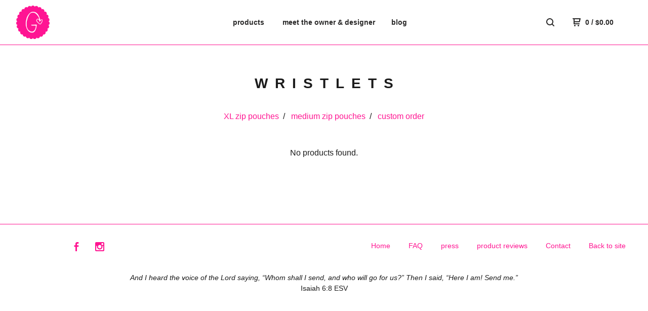

--- FILE ---
content_type: text/html; charset=utf-8
request_url: https://www.shopgussy.com/category/wristlets
body_size: 4284
content:
<!DOCTYPE html>
  <head>

    <title>Gussy Sews  &mdash; wristlets</title>
    <meta charset="utf-8">
    <meta name="viewport" content="width=device-width, initial-scale=1.0, maximum-scale=1.0, user-scalable=no" />
    <link href="/theme_stylesheets/146514602/1623173829/theme.css" media="screen" rel="stylesheet" type="text/css">
    <script src="//ajax.googleapis.com/ajax/libs/jquery/1.11.3/jquery.min.js" type="text/javascript"></script>
    <script src="https://assets.bigcartel.com/theme_assets/91/1.5.4/theme.js?v=1" type="text/javascript"></script>
    <!-- Served from Big Cartel Storefront -->
<!-- Big Cartel generated meta tags -->
<meta name="generator" content="Big Cartel" />
<meta name="author" content="Gussy Sews" />
<meta name="description" content="Browse all products in the wristlets category from Gussy Sews ." />
<meta name="referrer" content="strict-origin-when-cross-origin" />
<meta name="theme_name" content="Neat" />
<meta name="theme_version" content="1.5.4" />
<meta property="og:type" content="website" />
<meta property="og:site_name" content="Gussy Sews" />
<meta property="og:title" content="wristlets" />
<meta property="og:url" content="https://www.shopgussy.com/category/wristlets" />
<meta property="og:description" content="Browse all products in the wristlets category from Gussy Sews ." />
<meta property="og:image" content="https://assets.bigcartel.com/account_images/980518/200x200.png?auto=format&amp;fit=max&amp;h=1200&amp;w=1200" />
<meta property="og:image:secure_url" content="https://assets.bigcartel.com/account_images/980518/200x200.png?auto=format&amp;fit=max&amp;h=1200&amp;w=1200" />
<meta name="twitter:card" content="summary_large_image" />
<meta name="twitter:title" content="wristlets" />
<meta name="twitter:description" content="Browse all products in the wristlets category from Gussy Sews ." />
<meta name="twitter:image" content="https://assets.bigcartel.com/account_images/980518/200x200.png?auto=format&amp;fit=max&amp;h=1200&amp;w=1200" />
<!-- end of generated meta tags -->

<!-- Big Cartel generated link tags -->
<link rel="canonical" href="https://www.shopgussy.com/category/wristlets" />
<link rel="alternate" href="https://www.shopgussy.com/products.xml" type="application/rss+xml" title="Product Feed" />
<link rel="icon" href="/favicon.svg" type="image/svg+xml" />
<link rel="icon" href="/favicon.ico" type="image/x-icon" />
<link rel="apple-touch-icon" href="/apple-touch-icon.png" />
<!-- end of generated link tags -->

<!-- Big Cartel generated structured data -->
<script type="application/ld+json">
{"@context":"https://schema.org","@type":"BreadcrumbList","itemListElement":[{"@type":"ListItem","position":1,"name":"Home","item":"https://www.shopgussy.com/"},{"@type":"ListItem","position":2,"name":"wristlets","item":"https://www.shopgussy.com/category/wristlets"}]}
</script>

<!-- end of generated structured data -->

<script>
  window.bigcartel = window.bigcartel || {};
  window.bigcartel = {
    ...window.bigcartel,
    ...{"account":{"id":158321,"host":"www.shopgussy.com","bc_host":"gussysews.bigcartel.com","currency":"USD","country":{"code":"US","name":"United States"}},"theme":{"name":"Neat","version":"1.5.4","colors":{"link_hover_color":"#7a7979","button_background_color":null,"button_text_color":null,"background_color":"#ffffff","button_hover_background_color":null,"primary_text_color":"#1b1b1b","link_text_color":"#ff1491"}},"checkout":{"payments_enabled":true,"stripe_publishable_key":"pk_live_FlJ8tdta9Ep3PN8WkfhvY1Ce"},"page":{"type":"products"}}
  }
</script>
<script id="stripe-js" src="https://js.stripe.com/v3/" async></script>
<!-- Google Analytics Code -->
<script async src="https://www.googletagmanager.com/gtag/js?id=UA-7946258-5"></script>
<script>
  window.dataLayer = window.dataLayer || [];
  function gtag(){window.dataLayer.push(arguments);}
  gtag('js', new Date());

  gtag('config', 'UA-7946258-5', {
    'linker': {
      'domains': ['www.shopgussy.com', 'gussysews.bigcartel.com', 'checkout.bigcartel.com']
    }
  });
</script>
<!-- End Google Analytics Code -->
<script>
  window.gtag('event', "view_item_list", {"items":null});
</script>
<script type="text/javascript">
  var _bcaq = _bcaq || [];
  _bcaq.push(['_setUrl','stats1.bigcartel.com']);_bcaq.push(['_trackVisit','158321']);
  (function() {
    var bca = document.createElement('script'); bca.type = 'text/javascript'; bca.async = true;
    bca.src = '/stats.min.js';
    var s = document.getElementsByTagName('script')[0]; s.parentNode.insertBefore(bca, s);
  })();
</script>
<script src="/assets/currency-formatter-e6d2ec3fd19a4c813ec8b993b852eccecac4da727de1c7e1ecbf0a335278e93a.js"></script>
    
    <link href="http://www.maggiewhitley.com/wp-content/uploads/2017/03/200x200.png" rel="icon" type="image/x-icon">

  </head>
  <body id="products" class="theme">
  <div class="wrap">
	    <header class="page">

              <div class="logo image">
        <a href="/" title="Gussy Sews ">
          
            <img src="https://assets.bigcartel.com/theme_images/30491176/200x200.png?auto=format&fit=max&w=400" alt="Gussy Sews ">
          
        </a>
      </div>
      <nav class="sections">
        <ul class="navigation">
          <li><a href="/products" title="products">products</a></li>
          
          <li><a title="View  meet the owner &amp; designer" href="/sidebar"> meet the owner & designer</a></i>
        
          
          <li><a title="View blog" href="/blog">blog</a></i>
        
          

        </ul>
      </nav>
      <nav class="utility">
        <ul>
          
            <li>
              <a href="#search">
                <svg xmlns="http://www.w3.org/2000/svg" width="16" height="16" viewBox="0 0 16 16"><path d="M15.707 14.293l-3.112-3.092-.006-.004c.882-1.197 1.411-2.597 1.411-4.197 0-3.859-3.141-7-7-7s-7 3.1-7 7 3.141 7 7 7c1.575 0 3.025-.529 4.196-1.41v.006l3.093 3.111c.199.193.411.293.711.293s.512-.098.707-.293c.391-.407.393-1.007-.007-1.414zm-8.707-2.293c-2.757 0-5-2.243-5-5s2.243-5 5-5 5 2.2 5 5-2.243 5-5 5z"/></svg>
              </a>
            </li>
          
          <li class="cart">
            <a href="/cart">
              <svg xmlns="http://www.w3.org/2000/svg" width="16" height="16" viewBox="0 0 16 16"><path d="M15.202 0h-14.188c-.561 0-1.014.4-1.014 1s.453 1 1 1h1v9c0 .6.5 1 1 1h10c.56 0 1-.447 1-1s-.44-1-1-1h-9v-2h9.175c.56 0 1.124-.435 1.259-.97l1.536-6.06c.136-.57-.17-.97-.77-.97zm-2.596 6h-8.606v-4h9.397l-.791 4z"/><circle cx="4.5" cy="14.5" r="1.5"/><circle cx="11.5" cy="14.5" r="1.5"/></svg>
              0 <span class="desktop">/ <span class="currency_sign">$</span>0.00</span>
            </a>
          </li>
          <li>
            <a href="#nav" class="nav_trigger mobile">
              <svg xmlns="http://www.w3.org/2000/svg" width="16" height="10" viewBox="0 0 16 10"><path d="M15.5 0h-15c-.276 0-.5.2-.5.5v1c0 .3.2.5.5.5h15c.276 0 .5-.2.5-.5v-1c0-.3-.2-.5-.5-.5zM15.5 4h-15c-.276 0-.5.2-.5.5v1c0 .3.2.5.5.5h15c.276 0 .5-.2.5-.5v-1c0-.3-.2-.5-.5-.5zM15.5 8h-15c-.276 0-.5.2-.5.5v1c0 .3.2.5.5.5h15c.276 0 .5-.224.5-.5v-1c0-.3-.2-.5-.5-.5z"/></svg>
            </a>

          </li>
        </ul>
      </nav>
    </header>

    <div class="mobile_nav">
  		<a href="#" class="close_nav">
  			<svg xmlns="http://www.w3.org/2000/svg" width="15" height="15" viewBox="0 0 10 10"><path d="M7.924 6.51l-2.474-2.475 2.475-2.475c.196-.195.196-.512 0-.707l-.708-.753c-.195-.195-.512-.195-.707 0l-2.474 2.521-2.475-2.475c-.195-.195-.512-.195-.707 0l-.707.754c-.196.195-.196.5 0 .707l2.475 2.475-2.475 2.428c-.196.195-.196.5 0 .707l.707.7c.195.2.5.2.7 0l2.475-2.475 2.481 2.482c.195.2.5.2.7 0l.707-.707c.204-.217.183-.517-.017-.707z"/></svg>
  		</a>
  		<ul>
  		  <li><a href="/products" title="products">products</a></li>
  		  
  		    <li><a title="View  meet the owner &amp; designer" href="/sidebar"> meet the owner & designer</a></li>
  		  
  		    <li><a title="View blog" href="/blog">blog</a></li>
  		  
  		  <li><a href="/contact" title="Contact">Contact</a></li>
  		</ul>
	  </div>
    
      <section class="content">
  <h1>
    
      wristlets
    
  </h1>

  

    
      <div class="subheader">
        <ul class="categories">
        
          <li class="page"><a title="View XL zip pouches" href="/category/xl-zip-pouches">XL zip pouches</a></li>
        
          <li class="page"><a title="View medium zip pouches" href="/category/medium-zip-pouches">medium zip pouches</a></li>
        
          <li class="page"><a title="View custom order" href="/category/custom-order">custom order</a></li>
        
        </ul>
      </div>
    

    

      
        <p class="no_results">No products found.</p>
      
    

  
</section>


    

    <footer>
        
      <nav class="footernav">
        
        <ul>
          <li><a href="/" title="Gussy Sews ">Home</a></li>
          
            <li><a title="View FAQ" href="/policies">FAQ</a></li>
          
            <li><a title="View press" href="/press">press</a></li>
          
            <li><a title="View product reviews" href="/reviews">product reviews</a></li>
          
          <li><a href="/contact" title="Contact">Contact</a></li>
          
            <li><a href="http://gussysews.bigcartel.com">Back to site</a></li>
          
            </ul>
      </nav>
           <br/>
      <br/>
      <br/>
      <i> And I heard the voice of the Lord saying, “Whom shall I send, and who will go for us?” Then I said, “Here I am! Send me.”</i> 
        <br/>
        Isaiah 6:8 ESV
           <br/>
      <br/>
      
  	  
    	  <ul class="social_footer">
          
          
            <li><a title="Facebook" href="http://www.facebook.com/gussysews"><svg xmlns="http://www.w3.org/2000/svg" width="36" height="36" viewBox="157.162 90 297.799 612" enable-background="new 157.162 90 297.799 612"><path d="M369.036 193.795h85.68v-103.795h-121.054c-97.553 19.707-98.776 108.936-98.776 108.936v105.753h-77.724v102.938h77.724v294.373h108.324v-294.617h102.081l9.67-102.938h-111.017v-75.521c-.123-33.171 25.092-35.129 25.092-35.129z"/></svg></a></li>
          
          
            <li><a title="Instagram" href="http://www.instagram.com/maggiewhitley"><svg xmlns="http://www.w3.org/2000/svg" width="36" height="36" viewBox="0 90 612 612" enable-background="new 0 90 612 612"><path d="M540.273 90h-468.546c-39.536 0-71.727 32.191-71.727 71.727v468.67c0 39.412 32.191 71.603 71.727 71.603h468.67c39.535 0 71.726-32.191 71.726-71.727v-468.546c-.123-39.414-32.436-71.727-71.85-71.727zm-234.273 190.332c63.893 0 115.668 51.775 115.668 115.668s-51.775 115.668-115.668 115.668-115.668-51.775-115.668-115.668 51.775-115.668 115.668-115.668zm236.232 327.787c0 13.097-10.771 23.868-23.868 23.868h-425.952c-13.097 0-23.868-10.771-23.868-23.868v-259.61h56.304c-3.917 15.178-6.12 31.212-6.12 47.491 0 103.551 83.966 187.272 187.272 187.272s187.272-83.721 187.272-187.272c0-16.524-2.204-32.313-6.12-47.491h55.08v259.61zm0-353.001c0 13.097-10.771 23.868-23.868 23.868h-69.769c-13.097 0-23.868-10.771-23.868-23.868v-69.768c0-13.097 10.771-23.868 23.868-23.868h69.769c13.097 0 23.868 10.771 23.868 23.868v69.768z"/></svg></a></li>
          
          
      </ul>
  	  
      
    </footer>

    
      <form action="/products" method="get" class="search">
        <input type="text" name="search" id="search" placeholder="Search products...">
		<a href="#" class="close_search">
			<svg xmlns="http://www.w3.org/2000/svg" width="15" height="15" viewBox="0 0 10 10"><path d="M7.924 6.51l-2.474-2.475 2.475-2.475c.196-.195.196-.512 0-.707l-.708-.753c-.195-.195-.512-.195-.707 0l-2.474 2.521-2.475-2.475c-.195-.195-.512-.195-.707 0l-.707.754c-.196.195-.196.5 0 .707l2.475 2.475-2.475 2.428c-.196.195-.196.5 0 .707l.707.7c.195.2.5.2.7 0l2.475-2.475 2.481 2.482c.195.2.5.2.7 0l.707-.707c.204-.217.183-.517-.017-.707z"/></svg>
		</a>
      </form>
    
  </div>
  <script>
    $(function() {
  		if ($('.slides-container').length) { 
  			$('.slideshow').superslides({
  				hashchange: false,
  				pagination:false,
  				play: 6000
  			});
  		}
    });
  </script>
  
<script defer src="https://static.cloudflareinsights.com/beacon.min.js/vcd15cbe7772f49c399c6a5babf22c1241717689176015" integrity="sha512-ZpsOmlRQV6y907TI0dKBHq9Md29nnaEIPlkf84rnaERnq6zvWvPUqr2ft8M1aS28oN72PdrCzSjY4U6VaAw1EQ==" data-cf-beacon='{"rayId":"9c1fb270ffdbf8ab","version":"2025.9.1","serverTiming":{"name":{"cfExtPri":true,"cfEdge":true,"cfOrigin":true,"cfL4":true,"cfSpeedBrain":true,"cfCacheStatus":true}},"token":"44d6648085c9451aa740849b0372227e","b":1}' crossorigin="anonymous"></script>
</body>
</html>